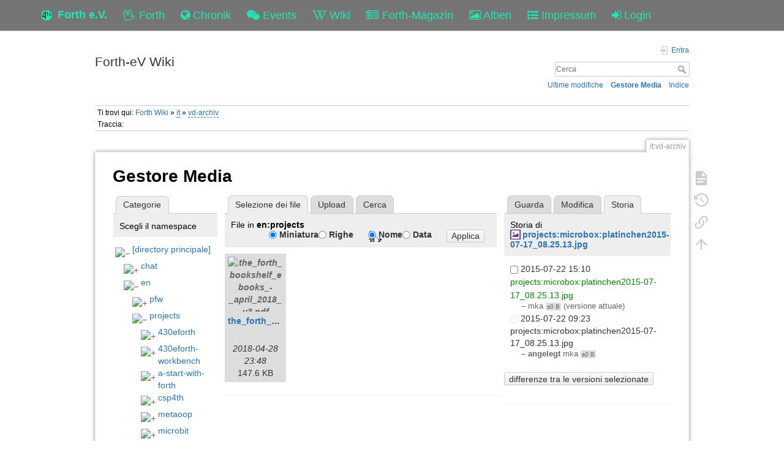

--- FILE ---
content_type: text/html; charset=utf-8
request_url: https://forth-ev.de/wiki/it:vd-archiv?ns=en%3Aprojects&tab_files=files&do=media&tab_details=history&image=projects%3Amicrobox%3Aplatinchen2015-07-17_08.25.13.jpg
body_size: 29293
content:
<!DOCTYPE html>
<html>
  <head>
    <title>it:vd-archiv [Forth-eV Wiki]
    </title>
    <meta name="viewport" content="user-scalable=no, initial-scale=1.0, maximum-scale=1.0, width=device-width">
    <link rel="icon" href="/images/favicon.png?v=6">
    <link rel="stylesheet" type="text/css" href="/css/index.css">
    <link rel="stylesheet" type="text/css" href="/css/font-awesome.min.css"><link rel="search" type="application/opensearchdescription+xml" href="/wiki/res/lib/exe/opensearch.php" title="Forth-eV Wiki">
<link rel="start" href="/wiki/">
<link rel="contents" href="/wiki/res/doku.php/it:vd-archiv?do=index" title="Indice">
<link rel="manifest" href="/wiki/res/lib/exe/manifest.php">
<link rel="alternate" type="application/rss+xml" title="Ultime modifiche" href="/wiki/res/feed.php">
<link rel="alternate" type="application/rss+xml" title="Namespace corrente" href="/wiki/res/feed.php?mode=list&amp;ns=it">
<link rel="alternate" type="text/html" title="HTML" href="/wiki/res/doku.php/it:vd-archiv?do=export_xhtml">
<link rel="alternate" type="text/plain" title="Marcatura wiki" href="/wiki/res/doku.php/it:vd-archiv?do=export_raw">
<link rel="stylesheet" href="/wiki/res/lib/exe/css.php?t=dokuwiki&amp;tseed=b7449d890012ab5ceb435ca0b880acc2">
<link rel="shortcut icon" href="/wiki/res/lib/tpl/dokuwiki/images/favicon.ico">
<link rel="apple-touch-icon" href="/wiki/res/lib/tpl/dokuwiki/images/apple-touch-icon.png">

    <link rel="stylesheet" type="text/css" href="/css/wiki.css">
  </head>
  <body>
    <div class="wrapper">
      <div role="navigation" class="navbar navbar-fixed-top">
        <div class="container">
          <div class="navbar-header"><a href="/" title="Main Link" class="navbar-brand"><img src="/images/favicon.png" alt="Forth Gesellschaft e.V."><span class="hidden-xs">Forth e.V.</span></a>
            <ul class="navbar-nav">
              <li><a href="/forth" title="Forth"><i class="fa fa-hand-spock-o"></i> <span class="hidden-xs">Forth</span></a></li>
              <li><a href="/nachrichten" title="Chronik"><i class="fa fa-globe"></i> <span class="hidden-xs">Chronik</span></a></li>
              <li><a href="/events" title="Events"><i class="fa fa-wechat"></i> <span class="hidden-xs">Events</span></a></li>
              <li><a href="/wiki" title="Wiki"><i class="fa fa-wikipedia-w"></i> <span class="hidden-xs">Wiki</span></a></li>
              <li><a href="/wiki/vd-archiv" title="Forth-Magazin"><i class="fa fa-newspaper-o"></i> <span class="inline-sm">Magazin</span><span class="inline-md">Forth-Magazin</span><span class="inline-lg">Forth-Magazin</span></a></li>
              <li><a href="/albums" title="Alben"><i class="fa fa-picture-o"></i> <span class="hidden-xs">Alben</span></a></li>
              <li><a href="/wiki/impressum" title="Impressum"><i class="fa fa-list-ul"></i> <span class="hidden-xs">Impressum</span></a></li>
              <li><a href="/profile" title="Login"><i class="fa fa-sign-in"></i> <span class="inline-sm">&nbsp;</span><span class="inline-md">&nbsp;</span><span class="inline-lg">Login</span></a></li>
            </ul>
          </div>
        </div>
      </div>
    <div id="dokuwiki__site"><div id="dokuwiki__top" class="site dokuwiki mode_media tpl_dokuwiki  notFound   ">

        
<!-- ********** HEADER ********** -->
<header id="dokuwiki__header"><div class="pad group">

    
    <div class="headings group">
        <ul class="a11y skip">
            <li><a href="#dokuwiki__content">salta al contenuto</a></li>
        </ul>

        <h1 class="logo"><a href="/wiki/start" accesskey="h" title="Home [h]"><span>Forth-eV Wiki</span></a></h1>
            </div>

    <div class="tools group">
        <!-- USER TOOLS -->
                    <div id="dokuwiki__usertools">
                <h3 class="a11y">Strumenti Utente</h3>
                <ul>
                    <li class="action login"><a href="/wiki/it:vd-archiv?do=login&amp;sectok=" title="Entra" rel="nofollow"><span>Entra</span><svg xmlns="http://www.w3.org/2000/svg" width="24" height="24" viewBox="0 0 24 24"><path d="M10 17.25V14H3v-4h7V6.75L15.25 12 10 17.25M8 2h9a2 2 0 0 1 2 2v16a2 2 0 0 1-2 2H8a2 2 0 0 1-2-2v-4h2v4h9V4H8v4H6V4a2 2 0 0 1 2-2z"/></svg></a></li>                </ul>
            </div>
        
        <!-- SITE TOOLS -->
        <div id="dokuwiki__sitetools">
            <h3 class="a11y">Strumenti Sito</h3>
            <form action="/wiki/start" method="get" role="search" class="search doku_form" id="dw__search" accept-charset="utf-8"><input type="hidden" name="do" value="search"><input type="hidden" name="id" value="it:vd-archiv"><div class="no"><input name="q" type="text" class="edit" title="[F]" accesskey="f" placeholder="Cerca" autocomplete="on" id="qsearch__in" value><button value="1" type="submit" title="Cerca">Cerca</button><div id="qsearch__out" class="ajax_qsearch JSpopup"></div></div></form>            <div class="mobileTools">
                <form action="/wiki" method="get" accept-charset="utf-8"><div class="no"><input type="hidden" name="id" value="it:vd-archiv"><select name="do" class="edit quickselect" title="Strumenti"><option value>Strumenti</option><optgroup label="Strumenti Pagina"><option value>Mostra pagina</option><option value="revisions">Revisioni precedenti</option><option value="backlink">Puntano qui</option></optgroup><optgroup label="Strumenti Sito"><option value="recent">Ultime modifiche</option><option value="media">Gestore Media</option><option value="index">Indice</option></optgroup><optgroup label="Strumenti Utente"><option value="login">Entra</option></optgroup></select><button type="submit">&gt;</button></div></form>            </div>
            <ul>
                <li class="action recent"><a href="/wiki/it:vd-archiv?do=recent" title="Ultime modifiche [r]" rel="nofollow" accesskey="r">Ultime modifiche</a></li><li class="action media"><a href="/wiki/it:vd-archiv?do=media&amp;ns=it" title="Gestore Media" rel="nofollow">Gestore Media</a></li><li class="action index"><a href="/wiki/it:vd-archiv?do=index" title="Indice [x]" rel="nofollow" accesskey="x">Indice</a></li>            </ul>
        </div>

    </div>

    <!-- BREADCRUMBS -->
            <div class="breadcrumbs">
                            <div class="youarehere"><span class="bchead">Ti trovi qui: </span><span class="home"><bdi><a href="/wiki/start" class="wikilink1" title="start" data-wiki-id="start">Forth Wiki</a></bdi></span> &#xBB; <bdi><a href="/wiki/it:start" class="wikilink2" title="it:start" rel="nofollow" data-wiki-id="it:start">it</a></bdi> &#xBB; <bdi><a href="/wiki/it:vd-archiv" class="wikilink2" title="it:vd-archiv" rel="nofollow" data-wiki-id="it:vd-archiv">vd-archiv</a></bdi></div>
                                        <div class="trace"><span class="bchead">Traccia:</span></div>
                    </div>
    
    <hr class="a11y">
</div></header><!-- /header -->

        <div class="wrapper group">

            
            <!-- ********** CONTENT ********** -->
            <main id="dokuwiki__content"><div class="pad group">
                
                <div class="pageId"><span>it:vd-archiv</span></div>

                <div class="page group">
                                                            <!-- wikipage start -->
                    <div id="mediamanager__page">
<h1>Gestore Media</h1>
<div class="panel namespaces">
<h2>Categorie</h2>
<div class="panelHeader">Scegli il namespace</div>
<div class="panelContent" id="media__tree">

<ul class="idx">
<li class="media level0 open"><img src="https://wiki.forth-ev.de/lib/images/minus.gif" alt="&#x2212;"><div class="li"><a href="/wiki/it:vd-archiv?ns=&amp;tab_files=files&amp;do=media&amp;tab_details=history&amp;image=projects%3Amicrobox%3Aplatinchen2015-07-17_08.25.13.jpg" class="idx_dir">[directory principale]</a></div>
<ul class="idx">
<li class="media level1 closed"><img src="https://wiki.forth-ev.de/lib/images/plus.gif" alt="+"><div class="li"><a href="/wiki/it:vd-archiv?ns=chat&amp;tab_files=files&amp;do=media&amp;tab_details=history&amp;image=projects%3Amicrobox%3Aplatinchen2015-07-17_08.25.13.jpg" class="idx_dir">chat</a></div></li>
<li class="media level1 open"><img src="https://wiki.forth-ev.de/lib/images/minus.gif" alt="&#x2212;"><div class="li"><a href="/wiki/it:vd-archiv?ns=en&amp;tab_files=files&amp;do=media&amp;tab_details=history&amp;image=projects%3Amicrobox%3Aplatinchen2015-07-17_08.25.13.jpg" class="idx_dir">en</a></div>
<ul class="idx">
<li class="media level2 closed"><img src="https://wiki.forth-ev.de/lib/images/plus.gif" alt="+"><div class="li"><a href="/wiki/it:vd-archiv?ns=en%3Apfw&amp;tab_files=files&amp;do=media&amp;tab_details=history&amp;image=projects%3Amicrobox%3Aplatinchen2015-07-17_08.25.13.jpg" class="idx_dir">pfw</a></div></li>
<li class="media level2 open"><img src="https://wiki.forth-ev.de/lib/images/minus.gif" alt="&#x2212;"><div class="li"><a href="/wiki/it:vd-archiv?ns=en%3Aprojects&amp;tab_files=files&amp;do=media&amp;tab_details=history&amp;image=projects%3Amicrobox%3Aplatinchen2015-07-17_08.25.13.jpg" class="idx_dir">projects</a></div>
<ul class="idx">
<li class="media level3 closed"><img src="https://wiki.forth-ev.de/lib/images/plus.gif" alt="+"><div class="li"><a href="/wiki/it:vd-archiv?ns=en%3Aprojects%3A430eforth&amp;tab_files=files&amp;do=media&amp;tab_details=history&amp;image=projects%3Amicrobox%3Aplatinchen2015-07-17_08.25.13.jpg" class="idx_dir">430eforth</a></div></li>
<li class="media level3 closed"><img src="https://wiki.forth-ev.de/lib/images/plus.gif" alt="+"><div class="li"><a href="/wiki/it:vd-archiv?ns=en%3Aprojects%3A430eforth-workbench&amp;tab_files=files&amp;do=media&amp;tab_details=history&amp;image=projects%3Amicrobox%3Aplatinchen2015-07-17_08.25.13.jpg" class="idx_dir">430eforth-workbench</a></div></li>
<li class="media level3 closed"><img src="https://wiki.forth-ev.de/lib/images/plus.gif" alt="+"><div class="li"><a href="/wiki/it:vd-archiv?ns=en%3Aprojects%3Aa-start-with-forth&amp;tab_files=files&amp;do=media&amp;tab_details=history&amp;image=projects%3Amicrobox%3Aplatinchen2015-07-17_08.25.13.jpg" class="idx_dir">a-start-with-forth</a></div></li>
<li class="media level3 closed"><img src="https://wiki.forth-ev.de/lib/images/plus.gif" alt="+"><div class="li"><a href="/wiki/it:vd-archiv?ns=en%3Aprojects%3Acsp4th&amp;tab_files=files&amp;do=media&amp;tab_details=history&amp;image=projects%3Amicrobox%3Aplatinchen2015-07-17_08.25.13.jpg" class="idx_dir">csp4th</a></div></li>
<li class="media level3 closed"><img src="https://wiki.forth-ev.de/lib/images/plus.gif" alt="+"><div class="li"><a href="/wiki/it:vd-archiv?ns=en%3Aprojects%3Ametaoop&amp;tab_files=files&amp;do=media&amp;tab_details=history&amp;image=projects%3Amicrobox%3Aplatinchen2015-07-17_08.25.13.jpg" class="idx_dir">metaoop</a></div></li>
<li class="media level3 closed"><img src="https://wiki.forth-ev.de/lib/images/plus.gif" alt="+"><div class="li"><a href="/wiki/it:vd-archiv?ns=en%3Aprojects%3Amicrobit&amp;tab_files=files&amp;do=media&amp;tab_details=history&amp;image=projects%3Amicrobox%3Aplatinchen2015-07-17_08.25.13.jpg" class="idx_dir">microbit</a></div></li>
<li class="media level3 closed"><img src="https://wiki.forth-ev.de/lib/images/plus.gif" alt="+"><div class="li"><a href="/wiki/it:vd-archiv?ns=en%3Aprojects%3Amicrobox&amp;tab_files=files&amp;do=media&amp;tab_details=history&amp;image=projects%3Amicrobox%3Aplatinchen2015-07-17_08.25.13.jpg" class="idx_dir">microbox</a></div></li>
<li class="media level3 closed"><img src="https://wiki.forth-ev.de/lib/images/plus.gif" alt="+"><div class="li"><a href="/wiki/it:vd-archiv?ns=en%3Aprojects%3Ammt4ue2&amp;tab_files=files&amp;do=media&amp;tab_details=history&amp;image=projects%3Amicrobox%3Aplatinchen2015-07-17_08.25.13.jpg" class="idx_dir">mmt4ue2</a></div></li>
<li class="media level3 closed"><img src="https://wiki.forth-ev.de/lib/images/plus.gif" alt="+"><div class="li"><a href="/wiki/it:vd-archiv?ns=en%3Aprojects%3Amyco&amp;tab_files=files&amp;do=media&amp;tab_details=history&amp;image=projects%3Amicrobox%3Aplatinchen2015-07-17_08.25.13.jpg" class="idx_dir">myco</a></div></li>
</ul>
</li>
<li class="media level2 closed"><img src="https://wiki.forth-ev.de/lib/images/plus.gif" alt="+"><div class="li"><a href="/wiki/it:vd-archiv?ns=en%3Avarious&amp;tab_files=files&amp;do=media&amp;tab_details=history&amp;image=projects%3Amicrobox%3Aplatinchen2015-07-17_08.25.13.jpg" class="idx_dir">various</a></div></li>
</ul>
</li>
<li class="media level1 closed"><img src="https://wiki.forth-ev.de/lib/images/plus.gif" alt="+"><div class="li"><a href="/wiki/it:vd-archiv?ns=enigmatic&amp;tab_files=files&amp;do=media&amp;tab_details=history&amp;image=projects%3Amicrobox%3Aplatinchen2015-07-17_08.25.13.jpg" class="idx_dir">enigmatic</a></div></li>
<li class="media level1 closed"><img src="https://wiki.forth-ev.de/lib/images/plus.gif" alt="+"><div class="li"><a href="/wiki/it:vd-archiv?ns=events&amp;tab_files=files&amp;do=media&amp;tab_details=history&amp;image=projects%3Amicrobox%3Aplatinchen2015-07-17_08.25.13.jpg" class="idx_dir">events</a></div></li>
<li class="media level1 closed"><img src="https://wiki.forth-ev.de/lib/images/plus.gif" alt="+"><div class="li"><a href="/wiki/it:vd-archiv?ns=examples&amp;tab_files=files&amp;do=media&amp;tab_details=history&amp;image=projects%3Amicrobox%3Aplatinchen2015-07-17_08.25.13.jpg" class="idx_dir">examples</a></div></li>
<li class="media level1 closed"><img src="https://wiki.forth-ev.de/lib/images/plus.gif" alt="+"><div class="li"><a href="/wiki/it:vd-archiv?ns=graphviz&amp;tab_files=files&amp;do=media&amp;tab_details=history&amp;image=projects%3Amicrobox%3Aplatinchen2015-07-17_08.25.13.jpg" class="idx_dir">graphviz</a></div></li>
<li class="media level1 closed"><img src="https://wiki.forth-ev.de/lib/images/plus.gif" alt="+"><div class="li"><a href="/wiki/it:vd-archiv?ns=infos&amp;tab_files=files&amp;do=media&amp;tab_details=history&amp;image=projects%3Amicrobox%3Aplatinchen2015-07-17_08.25.13.jpg" class="idx_dir">infos</a></div></li>
<li class="media level1 closed"><img src="https://wiki.forth-ev.de/lib/images/plus.gif" alt="+"><div class="li"><a href="/wiki/it:vd-archiv?ns=latex&amp;tab_files=files&amp;do=media&amp;tab_details=history&amp;image=projects%3Amicrobox%3Aplatinchen2015-07-17_08.25.13.jpg" class="idx_dir">latex</a></div></li>
<li class="media level1 closed"><img src="https://wiki.forth-ev.de/lib/images/plus.gif" alt="+"><div class="li"><a href="/wiki/it:vd-archiv?ns=mcv&amp;tab_files=files&amp;do=media&amp;tab_details=history&amp;image=projects%3Amicrobox%3Aplatinchen2015-07-17_08.25.13.jpg" class="idx_dir">mcv</a></div></li>
<li class="media level1 closed"><img src="https://wiki.forth-ev.de/lib/images/plus.gif" alt="+"><div class="li"><a href="/wiki/it:vd-archiv?ns=papierkorb&amp;tab_files=files&amp;do=media&amp;tab_details=history&amp;image=projects%3Amicrobox%3Aplatinchen2015-07-17_08.25.13.jpg" class="idx_dir">papierkorb</a></div></li>
<li class="media level1 closed"><img src="https://wiki.forth-ev.de/lib/images/plus.gif" alt="+"><div class="li"><a href="/wiki/it:vd-archiv?ns=pfw&amp;tab_files=files&amp;do=media&amp;tab_details=history&amp;image=projects%3Amicrobox%3Aplatinchen2015-07-17_08.25.13.jpg" class="idx_dir">pfw</a></div></li>
<li class="media level1 closed"><img src="https://wiki.forth-ev.de/lib/images/plus.gif" alt="+"><div class="li"><a href="/wiki/it:vd-archiv?ns=playground&amp;tab_files=files&amp;do=media&amp;tab_details=history&amp;image=projects%3Amicrobox%3Aplatinchen2015-07-17_08.25.13.jpg" class="idx_dir">playground</a></div></li>
<li class="media level1 closed"><img src="https://wiki.forth-ev.de/lib/images/plus.gif" alt="+"><div class="li"><a href="/wiki/it:vd-archiv?ns=projects&amp;tab_files=files&amp;do=media&amp;tab_details=history&amp;image=projects%3Amicrobox%3Aplatinchen2015-07-17_08.25.13.jpg" class="idx_dir">projects</a></div></li>
<li class="media level1 closed"><img src="https://wiki.forth-ev.de/lib/images/plus.gif" alt="+"><div class="li"><a href="/wiki/it:vd-archiv?ns=texit&amp;tab_files=files&amp;do=media&amp;tab_details=history&amp;image=projects%3Amicrobox%3Aplatinchen2015-07-17_08.25.13.jpg" class="idx_dir">texit</a></div></li>
<li class="media level1 closed"><img src="https://wiki.forth-ev.de/lib/images/plus.gif" alt="+"><div class="li"><a href="/wiki/it:vd-archiv?ns=various&amp;tab_files=files&amp;do=media&amp;tab_details=history&amp;image=projects%3Amicrobox%3Aplatinchen2015-07-17_08.25.13.jpg" class="idx_dir">various</a></div></li>
<li class="media level1 closed"><img src="https://wiki.forth-ev.de/lib/images/plus.gif" alt="+"><div class="li"><a href="/wiki/it:vd-archiv?ns=vd-archiv&amp;tab_files=files&amp;do=media&amp;tab_details=history&amp;image=projects%3Amicrobox%3Aplatinchen2015-07-17_08.25.13.jpg" class="idx_dir">vd-archiv</a></div></li>
<li class="media level1 closed"><img src="https://wiki.forth-ev.de/lib/images/plus.gif" alt="+"><div class="li"><a href="/wiki/it:vd-archiv?ns=wiki&amp;tab_files=files&amp;do=media&amp;tab_details=history&amp;image=projects%3Amicrobox%3Aplatinchen2015-07-17_08.25.13.jpg" class="idx_dir">wiki</a></div></li>
<li class="media level1 closed"><img src="https://wiki.forth-ev.de/lib/images/plus.gif" alt="+"><div class="li"><a href="/wiki/it:vd-archiv?ns=words&amp;tab_files=files&amp;do=media&amp;tab_details=history&amp;image=projects%3Amicrobox%3Aplatinchen2015-07-17_08.25.13.jpg" class="idx_dir">words</a></div></li>
</ul></li>
</ul>
</div>
</div>
<div class="panel filelist">
<h2 class="a11y">Selezione dei file</h2>
<ul class="tabs">
<li><strong>Selezione dei file</strong></li>
<li><a href="/wiki/it:vd-archiv?tab_files=upload&amp;do=media&amp;tab_details=history&amp;image=projects%3Amicrobox%3Aplatinchen2015-07-17_08.25.13.jpg&amp;ns=en%3Aprojects">Upload</a></li>
<li><a href="/wiki/it:vd-archiv?tab_files=search&amp;do=media&amp;tab_details=history&amp;image=projects%3Amicrobox%3Aplatinchen2015-07-17_08.25.13.jpg&amp;ns=en%3Aprojects">Cerca</a></li>
</ul>
<div class="panelHeader">
<h3>File in <strong>en:projects</strong></h3>
<form method="get" action="/wiki/it:vd-archiv" class="options doku_form" accept-charset="utf-8"><input type="hidden" name="sectok" value><input type="hidden" name="do" value="media"><input type="hidden" name="tab_files" value="files"><input type="hidden" name="tab_details" value="history"><input type="hidden" name="image" value="projects:microbox:platinchen2015-07-17_08.25.13.jpg"><input type="hidden" name="ns" value="en:projects"><div class="no"><ul>
<li class="listType"><label for="listType__thumbs" class="thumbs">
<input name="list_dwmedia" type="radio" value="thumbs" id="listType__thumbs" class="thumbs" checked="checked">
<span>Miniatura</span>
</label><label for="listType__rows" class="rows">
<input name="list_dwmedia" type="radio" value="rows" id="listType__rows" class="rows">
<span>Righe</span>
</label></li>
<li class="sortBy"><label for="sortBy__name" class="name">
<input name="sort_dwmedia" type="radio" value="name" id="sortBy__name" class="name" checked="checked">
<span>Nome</span>
</label><label for="sortBy__date" class="date">
<input name="sort_dwmedia" type="radio" value="date" id="sortBy__date" class="date">
<span>Data</span>
</label></li>
<li><button value="1" type="submit">Applica</button></li>
</ul>
</div></form></div>
<div class="panelContent">
<ul class="thumbs"><li><dl title="the_forth_bookshelf_ebooks_-_april_2018_v3.pdf"><dt><a id="l_:en:projects:the_forth_bookshelf_ebooks_-_april_2018_v3.pdf" class="image thumb" href="/wiki/it:vd-archiv?image=en%3Aprojects%3Athe_forth_bookshelf_ebooks_-_april_2018_v3.pdf&amp;ns=en%3Aprojects&amp;tab_details=view&amp;do=media&amp;tab_files=files"><img src="https://wiki.forth-ev.de/lib/images/fileicons/svg/pdf.svg" alt="the_forth_bookshelf_ebooks_-_april_2018_v3.pdf" loading="lazy" width="90" height="90"></a></dt><dd class="name"><a href="/wiki/it:vd-archiv?image=en%3Aprojects%3Athe_forth_bookshelf_ebooks_-_april_2018_v3.pdf&amp;ns=en%3Aprojects&amp;tab_details=view&amp;do=media&amp;tab_files=files" id="h_:en:projects:the_forth_bookshelf_ebooks_-_april_2018_v3.pdf">the_forth_bookshelf_ebooks_-_april_2018_v3.pdf</a></dd><dd class="size">&#xA0;</dd><dd class="date">2018-04-28 23:48</dd><dd class="filesize">147.6&#xA0;KB</dd></dl></li></ul>
</div>
</div>
<div class="panel file">
<h2 class="a11y">File</h2>
<ul class="tabs">
<li><a href="/wiki/it:vd-archiv?tab_details=view&amp;do=media&amp;tab_files=files&amp;image=projects%3Amicrobox%3Aplatinchen2015-07-17_08.25.13.jpg&amp;ns=en%3Aprojects">Guarda</a></li>
<li><a href="/wiki/it:vd-archiv?tab_details=edit&amp;do=media&amp;tab_files=files&amp;image=projects%3Amicrobox%3Aplatinchen2015-07-17_08.25.13.jpg&amp;ns=en%3Aprojects">Modifica</a></li>
<li><strong>Storia</strong></li>
</ul>
<div class="panelHeader"><h3>Storia di <strong><a href="/wiki/res/lib/exe/fetch.php/projects:microbox:platinchen2015-07-17_08.25.13.jpg" class="select mediafile mf_jpg" title="Mostra file originale">projects:microbox:platinchen2015-07-17_08.25.13.jpg</a></strong></h3></div>
<div class="panelContent">
<form id="page__revisions" action="/wiki/it:vd-archiv?image=projects%3Amicrobox%3Aplatinchen2015-07-17_08.25.13.jpg&amp;do=media&amp;tab_files=files&amp;tab_details=history&amp;ns=en%3Aprojects" class="changes doku_form" method="post" accept-charset="utf-8"><input type="hidden" name="sectok" value><input type="hidden" name="mediado" value="diff"><div class="no"><ul><li class><div class="li"><input name="rev2[]" type="checkbox" value="1437570635"> <span class="date">2015-07-22 15:10</span> <img src="https://wiki.forth-ev.de/lib/images/blank.gif" width="15" height="11" alt> <a href="/wiki/it:vd-archiv?tab_details=view&amp;ns=projects%3Amicrobox&amp;image=projects%3Amicrobox%3Aplatinchen2015-07-17_08.25.13.jpg&amp;do=media&amp;tab_files=files" class="wikilink1">projects:microbox:platinchen2015-07-17_08.25.13.jpg</a> <div> <span class="sum"> &#x2013; </span> <span class="user"><bdi>mka</bdi></span> <span class="sizechange">&#xB1;0&#xA0;B</span> (versione attuale) </div></div></li><li class><div class="li"><input name type="checkbox" value="1437549833" disabled="disabled"> <span class="date">2015-07-22 09:23</span> <img src="https://wiki.forth-ev.de/lib/images/blank.gif" width="15" height="11" alt> projects:microbox:platinchen2015-07-17_08.25.13.jpg <div> <span class="sum"> &#x2013; angelegt</span> <span class="user"><bdi>mka</bdi></span> <span class="sizechange">&#xB1;0&#xA0;B</span>  </div></div></li></ul><button name="do[diff]" value="1" type="submit">differenze tra le versioni selezionate</button></div></form><div class="pagenav"></div></div>
</div>
</div>
                    <!-- wikipage stop -->
                                    </div>

                <div class="docInfo"></div>

                
                <hr class="a11y">
            </div></main><!-- /content -->

            <!-- PAGE ACTIONS -->
            <nav id="dokuwiki__pagetools" aria-labelledby="dokuwiki__pagetools__heading">
                <h3 class="a11y" id="dokuwiki__pagetools__heading">Strumenti Pagina</h3>
                <div class="tools">
                    <ul>
                        <li class="show"><a href="/wiki/it:vd-archiv?do=" title="Mostra pagina [v]" rel="nofollow" accesskey="v"><span>Mostra pagina</span><svg xmlns="http://www.w3.org/2000/svg" width="24" height="24" viewBox="0 0 24 24"><path d="M13 9h5.5L13 3.5V9M6 2h8l6 6v12a2 2 0 0 1-2 2H6a2 2 0 0 1-2-2V4c0-1.11.89-2 2-2m9 16v-2H6v2h9m3-4v-2H6v2h12z"/></svg></a></li><li class="revs"><a href="/wiki/it:vd-archiv?do=revisions" title="Revisioni precedenti [o]" rel="nofollow" accesskey="o"><span>Revisioni precedenti</span><svg xmlns="http://www.w3.org/2000/svg" width="24" height="24" viewBox="0 0 24 24"><path d="M11 7v5.11l4.71 2.79.79-1.28-4-2.37V7m0-5C8.97 2 5.91 3.92 4.27 6.77L2 4.5V11h6.5L5.75 8.25C6.96 5.73 9.5 4 12.5 4a7.5 7.5 0 0 1 7.5 7.5 7.5 7.5 0 0 1-7.5 7.5c-3.27 0-6.03-2.09-7.06-5h-2.1c1.1 4.03 4.77 7 9.16 7 5.24 0 9.5-4.25 9.5-9.5A9.5 9.5 0 0 0 12.5 2z"/></svg></a></li><li class="backlink"><a href="/wiki/it:vd-archiv?do=backlink" title="Puntano qui" rel="nofollow"><span>Puntano qui</span><svg xmlns="http://www.w3.org/2000/svg" width="24" height="24" viewBox="0 0 24 24"><path d="M10.59 13.41c.41.39.41 1.03 0 1.42-.39.39-1.03.39-1.42 0a5.003 5.003 0 0 1 0-7.07l3.54-3.54a5.003 5.003 0 0 1 7.07 0 5.003 5.003 0 0 1 0 7.07l-1.49 1.49c.01-.82-.12-1.64-.4-2.42l.47-.48a2.982 2.982 0 0 0 0-4.24 2.982 2.982 0 0 0-4.24 0l-3.53 3.53a2.982 2.982 0 0 0 0 4.24m2.82-4.24c.39-.39 1.03-.39 1.42 0a5.003 5.003 0 0 1 0 7.07l-3.54 3.54a5.003 5.003 0 0 1-7.07 0 5.003 5.003 0 0 1 0-7.07l1.49-1.49c-.01.82.12 1.64.4 2.43l-.47.47a2.982 2.982 0 0 0 0 4.24 2.982 2.982 0 0 0 4.24 0l3.53-3.53a2.982 2.982 0 0 0 0-4.24.973.973 0 0 1 0-1.42z"/></svg></a></li><li class="top"><a href="#dokuwiki__top" title="Torna su [t]" rel="nofollow" accesskey="t"><span>Torna su</span><svg xmlns="http://www.w3.org/2000/svg" width="24" height="24" viewBox="0 0 24 24"><path d="M13 20h-2V8l-5.5 5.5-1.42-1.42L12 4.16l7.92 7.92-1.42 1.42L13 8v12z"/></svg></a></li>                    </ul>
                </div>
            </nav>
        </div><!-- /wrapper -->

        
<!-- ********** FOOTER ********** -->
<footer id="dokuwiki__footer"><div class="pad">
    <div class="license">Ad eccezione da dove &#xE8; diversamente indicato, il contenuto di questo wiki &#xE8; soggetto alla seguente licenza: <bdi><a href="https://creativecommons.org/licenses/by-nc-sa/4.0/deed.de" rel="license" class="urlextern">CC Attribution-Noncommercial-Share Alike 4.0 International</a></bdi></div>
    <div class="buttons">
        <a href="https://creativecommons.org/licenses/by-nc-sa/4.0/deed.de" rel="license"><img src="https://wiki.forth-ev.de/lib/images/license/button/cc-by-nc-sa.png" alt="CC Attribution-Noncommercial-Share Alike 4.0 International"></a>        <a href="https://www.dokuwiki.org/donate" title="Donate"><img src="https://wiki.forth-ev.de/lib/tpl/dokuwiki/images/button-donate.gif" width="80" height="15" alt="Donate"></a>
        <a href="https://php.net" title="Powered by PHP"><img src="https://wiki.forth-ev.de/lib/tpl/dokuwiki/images/button-php.gif" width="80" height="15" alt="Powered by PHP"></a>
        <a href="//validator.w3.org/check/referer" title="Valid HTML5"><img src="https://wiki.forth-ev.de/lib/tpl/dokuwiki/images/button-html5.png" width="80" height="15" alt="Valid HTML5"></a>
        <a href="//jigsaw.w3.org/css-validator/check/referer?profile=css3" title="Valid CSS"><img src="https://wiki.forth-ev.de/lib/tpl/dokuwiki/images/button-css.png" width="80" height="15" alt="Valid CSS"></a>
        <a href="https://dokuwiki.org/" title="Driven by DokuWiki"><img src="https://wiki.forth-ev.de/lib/tpl/dokuwiki/images/button-dw.png" width="80" height="15" alt="Driven by DokuWiki"></a>
    </div>

    </div></footer><!-- /footer -->
    </div></div><!-- /site -->

    <div class="no"><img src="https://wiki.forth-ev.de/lib/exe/taskrunner.php?id=it%3Avd-archiv&amp;1768584629" width="2" height="1" alt></div>
    <div id="screen__mode" class="no"></div>


    </div>
    <footer>
      <div class="container-fluid">
        <div class="row">
          <div class="col-md-4 hidden-sm hidden-xs">powered by  <a href="https://github.com/GeraldWodni/kern.js" target="_blank">kern.js</a></div>
          <div class="col-md-4 col-sm-6 col-xs-10">
            <ul class="navbar-nav">
              <li><a href="/wiki/datenschutzerklaerung" title="Datenschutzerklärung"><span>Datenschutzerklärung</span></a></li>
              <li><a href="/kontakt" title="Kontakt"><span>Kontakt</span></a></li>
              <li><a href="/help" title="Hilfe"><span>Hilfe</span></a></li>
            </ul>
          </div>
          <div class="col-md-4 col-sm-6 col-xs-2 text-right">
            <!--a(href="http://wodni.at") --><span class="debug-size">©</span><span class="hidden-xs">copyright </span>2026<span class="hidden-xs"> Forth-Gesellschaft e.V.</span>
          </div>
        </div>
      </div>
      <div id="bootstrapSize">
        <div class="visible-xs"></div>
        <div class="visible-sm"></div>
        <div class="visible-md"></div>
        <div class="visible-lg"></div>
      </div>
    </footer>
    <script type="text/javascript" src="/js/jquery.min.js"></script>
    <script type="text/javascript" src="/js/site.js"></script>
    <script type="text/javascript" src="/js/bootstrap.min.js"></script><script>(function(H){H.className=H.className.replace(/\bno-js\b/,'js')})(document.documentElement)</script><script>/*<![CDATA[*/var NS='it';var JSINFO = {"plugins":{"dropfiles":{"insertFileLink":0}},"tmplft_template":"dokuwiki","tmplftacl":1,"tmplft_aclgen":1,"tmplft_sitetools":"","tmplft_pagetools":"","tmplft_ptools_xcl":"NONE","tmplft_mobile":"","tmplft_actions":"","tmplft_profile":"","tmplft_search":"","move_renameokay":false,"move_allowrename":false,"id":"it:vd-archiv","namespace":"it","ACT":"media","useHeadingNavigation":1,"useHeadingContent":1};
/*!]]>*/</script><script src="/wiki/res/lib/exe/jquery.php?tseed=f0349b609f9b91a485af8fd8ecd4aea4" defer="defer">/*<![CDATA[*/
/*!]]>*/</script><script src="/wiki/res/lib/exe/js.php?t=dokuwiki&amp;tseed=b7449d890012ab5ceb435ca0b880acc2" defer="defer">/*<![CDATA[*/
/*!]]>*/</script>
  </body>
</html>